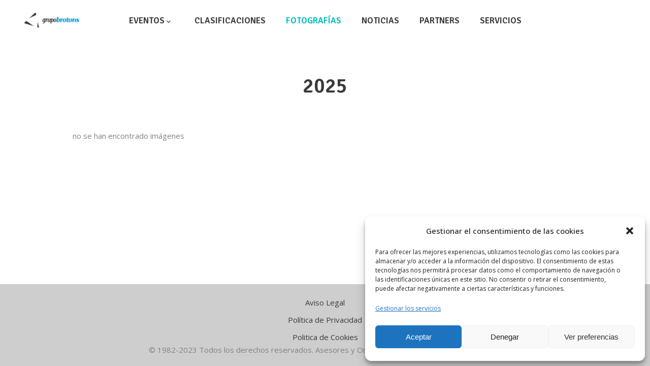

--- FILE ---
content_type: text/html; charset=UTF-8
request_url: https://grupobrotons.com/fotografias/nggallery/2023/iv-cross-solidario-campo-a-traves-doble-amor-benidorm-2023/page/19
body_size: 13841
content:
<!DOCTYPE html>
<html lang="es">
<head>
    
		<meta charset="UTF-8"/>
		<link rel="profile" href="http://gmpg.org/xfn/11"/>
		
				<meta name="viewport" content="width=device-width,initial-scale=1,user-scalable=no">
		<title>Fotografías &#8211; Grupo Brotons</title>
<script type="application/javascript">var eltdfAjaxUrl = "https://grupobrotons.com/wp-admin/admin-ajax.php"</script><meta name='robots' content='max-image-preview:large' />
<link rel='dns-prefetch' href='//fonts.googleapis.com' />
<link rel="alternate" type="application/rss+xml" title="Grupo Brotons &raquo; Feed" href="https://grupobrotons.com/feed/" />
<link rel="alternate" type="application/rss+xml" title="Grupo Brotons &raquo; Feed de los comentarios" href="https://grupobrotons.com/comments/feed/" />
<link rel="alternate" type="text/calendar" title="Grupo Brotons &raquo; iCal Feed" href="https://grupobrotons.com/events/?ical=1" />
<link rel="alternate" title="oEmbed (JSON)" type="application/json+oembed" href="https://grupobrotons.com/wp-json/oembed/1.0/embed?url=https%3A%2F%2Fgrupobrotons.com%2Ffotografias%2F" />
<link rel="alternate" title="oEmbed (XML)" type="text/xml+oembed" href="https://grupobrotons.com/wp-json/oembed/1.0/embed?url=https%3A%2F%2Fgrupobrotons.com%2Ffotografias%2F&#038;format=xml" />
<style id='wp-img-auto-sizes-contain-inline-css' type='text/css'>
img:is([sizes=auto i],[sizes^="auto," i]){contain-intrinsic-size:3000px 1500px}
/*# sourceURL=wp-img-auto-sizes-contain-inline-css */
</style>
<style id='wp-emoji-styles-inline-css' type='text/css'>

	img.wp-smiley, img.emoji {
		display: inline !important;
		border: none !important;
		box-shadow: none !important;
		height: 1em !important;
		width: 1em !important;
		margin: 0 0.07em !important;
		vertical-align: -0.1em !important;
		background: none !important;
		padding: 0 !important;
	}
/*# sourceURL=wp-emoji-styles-inline-css */
</style>
<link rel='stylesheet' id='wp-block-library-css' href='https://grupobrotons.com/wp-includes/css/dist/block-library/style.min.css?ver=6.9' type='text/css' media='all' />
<style id='global-styles-inline-css' type='text/css'>
:root{--wp--preset--aspect-ratio--square: 1;--wp--preset--aspect-ratio--4-3: 4/3;--wp--preset--aspect-ratio--3-4: 3/4;--wp--preset--aspect-ratio--3-2: 3/2;--wp--preset--aspect-ratio--2-3: 2/3;--wp--preset--aspect-ratio--16-9: 16/9;--wp--preset--aspect-ratio--9-16: 9/16;--wp--preset--color--black: #000000;--wp--preset--color--cyan-bluish-gray: #abb8c3;--wp--preset--color--white: #ffffff;--wp--preset--color--pale-pink: #f78da7;--wp--preset--color--vivid-red: #cf2e2e;--wp--preset--color--luminous-vivid-orange: #ff6900;--wp--preset--color--luminous-vivid-amber: #fcb900;--wp--preset--color--light-green-cyan: #7bdcb5;--wp--preset--color--vivid-green-cyan: #00d084;--wp--preset--color--pale-cyan-blue: #8ed1fc;--wp--preset--color--vivid-cyan-blue: #0693e3;--wp--preset--color--vivid-purple: #9b51e0;--wp--preset--gradient--vivid-cyan-blue-to-vivid-purple: linear-gradient(135deg,rgb(6,147,227) 0%,rgb(155,81,224) 100%);--wp--preset--gradient--light-green-cyan-to-vivid-green-cyan: linear-gradient(135deg,rgb(122,220,180) 0%,rgb(0,208,130) 100%);--wp--preset--gradient--luminous-vivid-amber-to-luminous-vivid-orange: linear-gradient(135deg,rgb(252,185,0) 0%,rgb(255,105,0) 100%);--wp--preset--gradient--luminous-vivid-orange-to-vivid-red: linear-gradient(135deg,rgb(255,105,0) 0%,rgb(207,46,46) 100%);--wp--preset--gradient--very-light-gray-to-cyan-bluish-gray: linear-gradient(135deg,rgb(238,238,238) 0%,rgb(169,184,195) 100%);--wp--preset--gradient--cool-to-warm-spectrum: linear-gradient(135deg,rgb(74,234,220) 0%,rgb(151,120,209) 20%,rgb(207,42,186) 40%,rgb(238,44,130) 60%,rgb(251,105,98) 80%,rgb(254,248,76) 100%);--wp--preset--gradient--blush-light-purple: linear-gradient(135deg,rgb(255,206,236) 0%,rgb(152,150,240) 100%);--wp--preset--gradient--blush-bordeaux: linear-gradient(135deg,rgb(254,205,165) 0%,rgb(254,45,45) 50%,rgb(107,0,62) 100%);--wp--preset--gradient--luminous-dusk: linear-gradient(135deg,rgb(255,203,112) 0%,rgb(199,81,192) 50%,rgb(65,88,208) 100%);--wp--preset--gradient--pale-ocean: linear-gradient(135deg,rgb(255,245,203) 0%,rgb(182,227,212) 50%,rgb(51,167,181) 100%);--wp--preset--gradient--electric-grass: linear-gradient(135deg,rgb(202,248,128) 0%,rgb(113,206,126) 100%);--wp--preset--gradient--midnight: linear-gradient(135deg,rgb(2,3,129) 0%,rgb(40,116,252) 100%);--wp--preset--font-size--small: 13px;--wp--preset--font-size--medium: 20px;--wp--preset--font-size--large: 36px;--wp--preset--font-size--x-large: 42px;--wp--preset--spacing--20: 0.44rem;--wp--preset--spacing--30: 0.67rem;--wp--preset--spacing--40: 1rem;--wp--preset--spacing--50: 1.5rem;--wp--preset--spacing--60: 2.25rem;--wp--preset--spacing--70: 3.38rem;--wp--preset--spacing--80: 5.06rem;--wp--preset--shadow--natural: 6px 6px 9px rgba(0, 0, 0, 0.2);--wp--preset--shadow--deep: 12px 12px 50px rgba(0, 0, 0, 0.4);--wp--preset--shadow--sharp: 6px 6px 0px rgba(0, 0, 0, 0.2);--wp--preset--shadow--outlined: 6px 6px 0px -3px rgb(255, 255, 255), 6px 6px rgb(0, 0, 0);--wp--preset--shadow--crisp: 6px 6px 0px rgb(0, 0, 0);}:where(.is-layout-flex){gap: 0.5em;}:where(.is-layout-grid){gap: 0.5em;}body .is-layout-flex{display: flex;}.is-layout-flex{flex-wrap: wrap;align-items: center;}.is-layout-flex > :is(*, div){margin: 0;}body .is-layout-grid{display: grid;}.is-layout-grid > :is(*, div){margin: 0;}:where(.wp-block-columns.is-layout-flex){gap: 2em;}:where(.wp-block-columns.is-layout-grid){gap: 2em;}:where(.wp-block-post-template.is-layout-flex){gap: 1.25em;}:where(.wp-block-post-template.is-layout-grid){gap: 1.25em;}.has-black-color{color: var(--wp--preset--color--black) !important;}.has-cyan-bluish-gray-color{color: var(--wp--preset--color--cyan-bluish-gray) !important;}.has-white-color{color: var(--wp--preset--color--white) !important;}.has-pale-pink-color{color: var(--wp--preset--color--pale-pink) !important;}.has-vivid-red-color{color: var(--wp--preset--color--vivid-red) !important;}.has-luminous-vivid-orange-color{color: var(--wp--preset--color--luminous-vivid-orange) !important;}.has-luminous-vivid-amber-color{color: var(--wp--preset--color--luminous-vivid-amber) !important;}.has-light-green-cyan-color{color: var(--wp--preset--color--light-green-cyan) !important;}.has-vivid-green-cyan-color{color: var(--wp--preset--color--vivid-green-cyan) !important;}.has-pale-cyan-blue-color{color: var(--wp--preset--color--pale-cyan-blue) !important;}.has-vivid-cyan-blue-color{color: var(--wp--preset--color--vivid-cyan-blue) !important;}.has-vivid-purple-color{color: var(--wp--preset--color--vivid-purple) !important;}.has-black-background-color{background-color: var(--wp--preset--color--black) !important;}.has-cyan-bluish-gray-background-color{background-color: var(--wp--preset--color--cyan-bluish-gray) !important;}.has-white-background-color{background-color: var(--wp--preset--color--white) !important;}.has-pale-pink-background-color{background-color: var(--wp--preset--color--pale-pink) !important;}.has-vivid-red-background-color{background-color: var(--wp--preset--color--vivid-red) !important;}.has-luminous-vivid-orange-background-color{background-color: var(--wp--preset--color--luminous-vivid-orange) !important;}.has-luminous-vivid-amber-background-color{background-color: var(--wp--preset--color--luminous-vivid-amber) !important;}.has-light-green-cyan-background-color{background-color: var(--wp--preset--color--light-green-cyan) !important;}.has-vivid-green-cyan-background-color{background-color: var(--wp--preset--color--vivid-green-cyan) !important;}.has-pale-cyan-blue-background-color{background-color: var(--wp--preset--color--pale-cyan-blue) !important;}.has-vivid-cyan-blue-background-color{background-color: var(--wp--preset--color--vivid-cyan-blue) !important;}.has-vivid-purple-background-color{background-color: var(--wp--preset--color--vivid-purple) !important;}.has-black-border-color{border-color: var(--wp--preset--color--black) !important;}.has-cyan-bluish-gray-border-color{border-color: var(--wp--preset--color--cyan-bluish-gray) !important;}.has-white-border-color{border-color: var(--wp--preset--color--white) !important;}.has-pale-pink-border-color{border-color: var(--wp--preset--color--pale-pink) !important;}.has-vivid-red-border-color{border-color: var(--wp--preset--color--vivid-red) !important;}.has-luminous-vivid-orange-border-color{border-color: var(--wp--preset--color--luminous-vivid-orange) !important;}.has-luminous-vivid-amber-border-color{border-color: var(--wp--preset--color--luminous-vivid-amber) !important;}.has-light-green-cyan-border-color{border-color: var(--wp--preset--color--light-green-cyan) !important;}.has-vivid-green-cyan-border-color{border-color: var(--wp--preset--color--vivid-green-cyan) !important;}.has-pale-cyan-blue-border-color{border-color: var(--wp--preset--color--pale-cyan-blue) !important;}.has-vivid-cyan-blue-border-color{border-color: var(--wp--preset--color--vivid-cyan-blue) !important;}.has-vivid-purple-border-color{border-color: var(--wp--preset--color--vivid-purple) !important;}.has-vivid-cyan-blue-to-vivid-purple-gradient-background{background: var(--wp--preset--gradient--vivid-cyan-blue-to-vivid-purple) !important;}.has-light-green-cyan-to-vivid-green-cyan-gradient-background{background: var(--wp--preset--gradient--light-green-cyan-to-vivid-green-cyan) !important;}.has-luminous-vivid-amber-to-luminous-vivid-orange-gradient-background{background: var(--wp--preset--gradient--luminous-vivid-amber-to-luminous-vivid-orange) !important;}.has-luminous-vivid-orange-to-vivid-red-gradient-background{background: var(--wp--preset--gradient--luminous-vivid-orange-to-vivid-red) !important;}.has-very-light-gray-to-cyan-bluish-gray-gradient-background{background: var(--wp--preset--gradient--very-light-gray-to-cyan-bluish-gray) !important;}.has-cool-to-warm-spectrum-gradient-background{background: var(--wp--preset--gradient--cool-to-warm-spectrum) !important;}.has-blush-light-purple-gradient-background{background: var(--wp--preset--gradient--blush-light-purple) !important;}.has-blush-bordeaux-gradient-background{background: var(--wp--preset--gradient--blush-bordeaux) !important;}.has-luminous-dusk-gradient-background{background: var(--wp--preset--gradient--luminous-dusk) !important;}.has-pale-ocean-gradient-background{background: var(--wp--preset--gradient--pale-ocean) !important;}.has-electric-grass-gradient-background{background: var(--wp--preset--gradient--electric-grass) !important;}.has-midnight-gradient-background{background: var(--wp--preset--gradient--midnight) !important;}.has-small-font-size{font-size: var(--wp--preset--font-size--small) !important;}.has-medium-font-size{font-size: var(--wp--preset--font-size--medium) !important;}.has-large-font-size{font-size: var(--wp--preset--font-size--large) !important;}.has-x-large-font-size{font-size: var(--wp--preset--font-size--x-large) !important;}
/*# sourceURL=global-styles-inline-css */
</style>

<style id='classic-theme-styles-inline-css' type='text/css'>
/*! This file is auto-generated */
.wp-block-button__link{color:#fff;background-color:#32373c;border-radius:9999px;box-shadow:none;text-decoration:none;padding:calc(.667em + 2px) calc(1.333em + 2px);font-size:1.125em}.wp-block-file__button{background:#32373c;color:#fff;text-decoration:none}
/*# sourceURL=/wp-includes/css/classic-themes.min.css */
</style>
<link rel='stylesheet' id='ngg_trigger_buttons-css' href='https://grupobrotons.com/wp-content/plugins/nextgen-gallery/static/GalleryDisplay/trigger_buttons.css?ver=4.0.3' type='text/css' media='all' />
<link rel='stylesheet' id='simplelightbox-0-css' href='https://grupobrotons.com/wp-content/plugins/nextgen-gallery/static/Lightbox/simplelightbox/simple-lightbox.css?ver=4.0.3' type='text/css' media='all' />
<link rel='stylesheet' id='fontawesome_v4_shim_style-css' href='https://grupobrotons.com/wp-content/plugins/nextgen-gallery/static/FontAwesome/css/v4-shims.min.css?ver=6.9' type='text/css' media='all' />
<link rel='stylesheet' id='fontawesome-css' href='https://grupobrotons.com/wp-content/plugins/nextgen-gallery/static/FontAwesome/css/all.min.css?ver=6.9' type='text/css' media='all' />
<link rel='stylesheet' id='nextgen_pagination_style-css' href='https://grupobrotons.com/wp-content/plugins/nextgen-gallery/static/GalleryDisplay/pagination_style.css?ver=4.0.3' type='text/css' media='all' />
<link rel='stylesheet' id='nextgen_basic_album_style-css' href='https://grupobrotons.com/wp-content/plugins/nextgen-gallery/static/Albums/nextgen_basic_album.css?ver=4.0.3' type='text/css' media='all' />
<link rel='stylesheet' id='cmplz-general-css' href='https://grupobrotons.com/wp-content/plugins/complianz-gdpr/assets/css/cookieblocker.min.css?ver=1765956769' type='text/css' media='all' />
<link rel='stylesheet' id='superfood-elated-default-style-css' href='https://grupobrotons.com/wp-content/themes/superfood/style.css?ver=6.9' type='text/css' media='all' />
<link rel='stylesheet' id='superfood-elated-modules-css' href='https://grupobrotons.com/wp-content/themes/superfood/assets/css/modules.min.css?ver=6.9' type='text/css' media='all' />
<link rel='stylesheet' id='eltdf-font_awesome-css' href='https://grupobrotons.com/wp-content/themes/superfood/assets/css/font-awesome/css/font-awesome.min.css?ver=6.9' type='text/css' media='all' />
<link rel='stylesheet' id='eltdf-font_elegant-css' href='https://grupobrotons.com/wp-content/themes/superfood/assets/css/elegant-icons/style.min.css?ver=6.9' type='text/css' media='all' />
<link rel='stylesheet' id='eltdf-ion_icons-css' href='https://grupobrotons.com/wp-content/themes/superfood/assets/css/ion-icons/css/ionicons.min.css?ver=6.9' type='text/css' media='all' />
<link rel='stylesheet' id='eltdf-linea_icons-css' href='https://grupobrotons.com/wp-content/themes/superfood/assets/css/linea-icons/style.css?ver=6.9' type='text/css' media='all' />
<link rel='stylesheet' id='mediaelement-css' href='https://grupobrotons.com/wp-includes/js/mediaelement/mediaelementplayer-legacy.min.css?ver=4.2.17' type='text/css' media='all' />
<link rel='stylesheet' id='wp-mediaelement-css' href='https://grupobrotons.com/wp-includes/js/mediaelement/wp-mediaelement.min.css?ver=6.9' type='text/css' media='all' />
<link rel='stylesheet' id='superfood-elated-style-dynamic-css' href='https://grupobrotons.com/wp-content/themes/superfood/assets/css/style_dynamic.css?ver=1768217092' type='text/css' media='all' />
<link rel='stylesheet' id='superfood-elated_modules-responsive-css' href='https://grupobrotons.com/wp-content/themes/superfood/assets/css/modules-responsive.min.css?ver=6.9' type='text/css' media='all' />
<link rel='stylesheet' id='superfood-elated-style-dynamic-responsive-css' href='https://grupobrotons.com/wp-content/themes/superfood/assets/css/style_dynamic_responsive.css?ver=1768217092' type='text/css' media='all' />
<link rel='stylesheet' id='js_composer_front-css' href='https://grupobrotons.com/wp-content/plugins/js_composer/assets/css/js_composer.min.css?ver=7.4' type='text/css' media='all' />
<link rel='stylesheet' id='superfood-elated-google-fonts-css' href='https://fonts.googleapis.com/css?family=Open+Sans%3A100%2C100italic%2C200%2C200italic%2C300%2C300italic%2C400%2C400italic%2C500%2C500italic%2C600%2C600italic%2C700%2C700italic%2C800%2C800italic%2C900%2C900italic%7CSignika%3A100%2C100italic%2C200%2C200italic%2C300%2C300italic%2C400%2C400italic%2C500%2C500italic%2C600%2C600italic%2C700%2C700italic%2C800%2C800italic%2C900%2C900italic&#038;subset=latin%2Clatin-ext&#038;ver=1.0.0' type='text/css' media='all' />
<link rel='stylesheet' id='select2-css' href='https://grupobrotons.com/wp-content/themes/superfood/framework/admin/assets/css/select2.min.css?ver=6.9' type='text/css' media='all' />
<link rel='stylesheet' id='superfood-core-dashboard-style-css' href='https://grupobrotons.com/wp-content/plugins/eltdf-core/core-dashboard/assets/css/core-dashboard.min.css?ver=6.9' type='text/css' media='all' />
<script type="text/javascript" src="https://grupobrotons.com/wp-includes/js/jquery/jquery.min.js?ver=3.7.1" id="jquery-core-js"></script>
<script type="text/javascript" src="https://grupobrotons.com/wp-includes/js/jquery/jquery-migrate.min.js?ver=3.4.1" id="jquery-migrate-js"></script>
<script type="text/javascript" id="photocrati_ajax-js-extra">
/* <![CDATA[ */
var photocrati_ajax = {"url":"https://grupobrotons.com/index.php?photocrati_ajax=1","rest_url":"https://grupobrotons.com/wp-json/","wp_home_url":"https://grupobrotons.com","wp_site_url":"https://grupobrotons.com","wp_root_url":"https://grupobrotons.com","wp_plugins_url":"https://grupobrotons.com/wp-content/plugins","wp_content_url":"https://grupobrotons.com/wp-content","wp_includes_url":"https://grupobrotons.com/wp-includes/","ngg_param_slug":"nggallery","rest_nonce":"7b50236373"};
//# sourceURL=photocrati_ajax-js-extra
/* ]]> */
</script>
<script type="text/javascript" src="https://grupobrotons.com/wp-content/plugins/nextgen-gallery/static/Legacy/ajax.min.js?ver=4.0.3" id="photocrati_ajax-js"></script>
<script type="text/javascript" src="https://grupobrotons.com/wp-content/plugins/nextgen-gallery/static/FontAwesome/js/v4-shims.min.js?ver=5.3.1" id="fontawesome_v4_shim-js"></script>
<script type="text/javascript" defer crossorigin="anonymous" data-auto-replace-svg="false" data-keep-original-source="false" data-search-pseudo-elements src="https://grupobrotons.com/wp-content/plugins/nextgen-gallery/static/FontAwesome/js/all.min.js?ver=5.3.1" id="fontawesome-js"></script>
<script type="text/javascript" src="https://grupobrotons.com/wp-content/plugins/nextgen-gallery/static/Albums/init.js?ver=4.0.3" id="nextgen_basic_album_script-js"></script>
<script type="text/javascript" src="https://grupobrotons.com/wp-content/plugins/nextgen-gallery/static/GalleryDisplay/shave.js?ver=4.0.3" id="shave.js-js"></script>
<script></script><link rel="https://api.w.org/" href="https://grupobrotons.com/wp-json/" /><link rel="alternate" title="JSON" type="application/json" href="https://grupobrotons.com/wp-json/wp/v2/pages/988066" /><link rel="EditURI" type="application/rsd+xml" title="RSD" href="https://grupobrotons.com/xmlrpc.php?rsd" />
<meta name="generator" content="WordPress 6.9" />
<link rel="canonical" href="https://grupobrotons.com/fotografias/" />
<link rel='shortlink' href='https://grupobrotons.com/?p=988066' />
<meta name="ti-site-data" content="eyJyIjoiMTowITc6MCEzMDowIiwibyI6Imh0dHBzOlwvXC9ncnVwb2Jyb3RvbnMuY29tXC93cC1hZG1pblwvYWRtaW4tYWpheC5waHA/[base64]" /><meta name="tec-api-version" content="v1"><meta name="tec-api-origin" content="https://grupobrotons.com"><link rel="alternate" href="https://grupobrotons.com/wp-json/tribe/events/v1/" />			<style>.cmplz-hidden {
					display: none !important;
				}</style><meta name="generator" content="Powered by WPBakery Page Builder - drag and drop page builder for WordPress."/>
<link rel="icon" href="https://grupobrotons.com/wp-content/uploads/2026/01/icono-Grupo-Brotons-150x150.png" sizes="32x32" />
<link rel="icon" href="https://grupobrotons.com/wp-content/uploads/2026/01/icono-Grupo-Brotons-300x300.png" sizes="192x192" />
<link rel="apple-touch-icon" href="https://grupobrotons.com/wp-content/uploads/2026/01/icono-Grupo-Brotons-300x300.png" />
<meta name="msapplication-TileImage" content="https://grupobrotons.com/wp-content/uploads/2026/01/icono-Grupo-Brotons-300x300.png" />
<style type="text/css" data-type="vc_shortcodes-custom-css">.vc_custom_1700651230433{margin-right: 10% !important;margin-left: 10% !important;}</style><noscript><style> .wpb_animate_when_almost_visible { opacity: 1; }</style></noscript><link rel='stylesheet' id='nextgen_basic_thumbnails_style-css' href='https://grupobrotons.com/wp-content/plugins/nextgen-gallery/static/Thumbnails/nextgen_basic_thumbnails.css?ver=4.0.3' type='text/css' media='all' />
</head>
<body data-cmplz=2 class="wp-singular page-template page-template-full-width page-template-full-width-php page page-id-988066 wp-theme-superfood eltd-core-1.4.1 tribe-no-js superfood-ver-2.0 eltdf-header-standard eltdf-fixed-on-scroll eltdf-default-mobile-header eltdf-sticky-up-mobile-header eltdf-dropdown-animate-height wpb-js-composer js-comp-ver-7.4 vc_responsive" itemscope itemtype="http://schema.org/WebPage">
    
    
    <div class="eltdf-wrapper">
        <div class="eltdf-wrapper-inner">
            
    <header class="eltdf-page-header" style="margin-bottom:80px;">
                <div class="eltdf-fixed-wrapper">
                                    <div class="eltdf-menu-area eltdf-menu-center" >
                                                <div class="eltdf-grid">
                                        <div class="eltdf-vertical-align-containers">
                        <div class="eltdf-position-left">
                            <div class="eltdf-position-left-inner">
                                

<div class="eltdf-logo-wrapper">
    <a itemprop="url" href="https://grupobrotons.com/" style="height: 31px;">
        <img itemprop="image" class="eltdf-normal-logo" src="https://grupobrotons.com/wp-content/uploads/2023/11/logo-web2.png" width="254" height="63"  alt="logo"/>
        <img itemprop="image" class="eltdf-dark-logo" src="https://grupobrotons.com/wp-content/uploads/2023/11/logo-web2.png" width="254" height="63"  alt="dark logo"/>        <img itemprop="image" class="eltdf-light-logo" src="https://grupobrotons.com/wp-content/uploads/2023/11/logo-web2.png" width="254" height="63"  alt="light logo"/>    </a>
</div>

                            </div>
                        </div>
                                                    <div class="eltdf-position-center">
                                <div class="eltdf-position-center-inner">
                                    
<nav class="eltdf-main-menu eltdf-drop-down eltdf-default-nav">
    <ul id="menu-principal" class="clearfix"><li id="nav-menu-item-987716" class="menu-item menu-item-type-custom menu-item-object-custom menu-item-has-children  has_sub narrow"><a href="https://grupobrotons.com/events/" class=""><span class="item_outer"><span class="item_text">EVENTOS</span><i class="eltdf-menu-arrow fa fa-angle-down"></i></span></a>
<div class="second"><div class="inner"><ul>
	<li id="nav-menu-item-992878" class="menu-item menu-item-type-custom menu-item-object-custom "><a href="https://grupobrotons.com/events/" class=""><span class="item_outer"><span class="item_text">PRÓXIMOS</span></span></a></li>
	<li id="nav-menu-item-992877" class="menu-item menu-item-type-custom menu-item-object-custom "><a href="https://grupobrotons.com/events/lista/?eventDisplay=past" class=""><span class="item_outer"><span class="item_text">ANTERIORES</span></span></a></li>
</ul></div></div>
</li>
<li id="nav-menu-item-992876" class="menu-item menu-item-type-post_type menu-item-object-page  narrow"><a href="https://grupobrotons.com/clasificaciones/" class=""><span class="item_outer"><span class="item_text">CLASIFICACIONES</span></span></a></li>
<li id="nav-menu-item-1026042" class="menu-item menu-item-type-post_type menu-item-object-page current-menu-item page_item page-item-988066 current_page_item eltdf-active-item narrow"><a href="https://grupobrotons.com/fotografias/" class=" current "><span class="item_outer"><span class="item_text">FOTOGRAFÍAS</span></span></a></li>
<li id="nav-menu-item-987723" class="menu-item menu-item-type-post_type menu-item-object-page  narrow"><a href="https://grupobrotons.com/noticias/" class=""><span class="item_outer"><span class="item_text">NOTICIAS</span></span></a></li>
<li id="nav-menu-item-1004711" class="menu-item menu-item-type-post_type menu-item-object-page  narrow"><a href="https://grupobrotons.com/partners-de-grupo-brotons/" class=""><span class="item_outer"><span class="item_text">PARTNERS</span></span></a></li>
<li id="nav-menu-item-988559" class="menu-item menu-item-type-post_type menu-item-object-page  narrow"><a href="https://grupobrotons.com/organizacion-de-eventos-deportivos-en-alicante/" class=""><span class="item_outer"><span class="item_text">SERVICIOS</span></span></a></li>
</ul></nav>

                                </div>
                            </div>
                                                <div class="eltdf-position-right">
                            <div class="eltdf-position-right-inner">
                                                                                            </div>
                        </div>
                    </div>
                                    </div>
                        </div>
                                </div>
                </header>


<header class="eltdf-mobile-header">
    <div class="eltdf-mobile-header-inner">
                <div class="eltdf-mobile-header-holder">
            <div class="eltdf-grid">
                <div class="eltdf-vertical-align-containers">
                                            <div class="eltdf-mobile-menu-opener">
                            <a href="javascript:void(0)">
                                <div class="eltdf-mo-icon-holder">
                                    <span class="eltdf-mo-lines">
                                        <span class="eltdf-mo-line eltdf-line-1"></span>
                                        <span class="eltdf-mo-line eltdf-line-2"></span>
                                        <span class="eltdf-mo-line eltdf-line-3"></span>
                                    </span>
                                                                            <h5 class="eltdf-mobile-menu-text">Menu</h5>
                                                                    </div>
                            </a>
                        </div>
                                                                <div class="eltdf-position-center">
                            <div class="eltdf-position-center-inner">
                                

<div class="eltdf-mobile-logo-wrapper">
    <a itemprop="url" href="https://grupobrotons.com/" style="height: 31px">
        <img itemprop="image" src="https://grupobrotons.com/wp-content/uploads/2023/11/logo-web2.png" width="254" height="63"  alt="mobile logo"/>
    </a>
</div>

                            </div>
                        </div>
                                        <div class="eltdf-position-right">
                        <div class="eltdf-position-right-inner">
                                                    </div>
                    </div>
                </div> <!-- close .eltdf-vertical-align-containers -->
            </div>
        </div>
        
	<nav class="eltdf-mobile-nav" role="navigation" aria-label="Mobile Menu">
		<div class="eltdf-grid">

			<ul id="menu-principal-1" class=""><li id="mobile-menu-item-987716" class="menu-item menu-item-type-custom menu-item-object-custom menu-item-has-children  has_sub"><a href="https://grupobrotons.com/events/" class=""><span>EVENTOS</span></a><span class="mobile_arrow"><i class="eltdf-sub-arrow arrow_carrot-right"></i><i class="fa fa-angle-down"></i></span>
<ul class="sub_menu">
	<li id="mobile-menu-item-992878" class="menu-item menu-item-type-custom menu-item-object-custom "><a href="https://grupobrotons.com/events/" class=""><span>PRÓXIMOS</span></a></li>
	<li id="mobile-menu-item-992877" class="menu-item menu-item-type-custom menu-item-object-custom "><a href="https://grupobrotons.com/events/lista/?eventDisplay=past" class=""><span>ANTERIORES</span></a></li>
</ul>
</li>
<li id="mobile-menu-item-992876" class="menu-item menu-item-type-post_type menu-item-object-page "><a href="https://grupobrotons.com/clasificaciones/" class=""><span>CLASIFICACIONES</span></a></li>
<li id="mobile-menu-item-1026042" class="menu-item menu-item-type-post_type menu-item-object-page current-menu-item page_item page-item-988066 current_page_item eltdf-active-item"><a href="https://grupobrotons.com/fotografias/" class=" current "><span>FOTOGRAFÍAS</span></a></li>
<li id="mobile-menu-item-987723" class="menu-item menu-item-type-post_type menu-item-object-page "><a href="https://grupobrotons.com/noticias/" class=""><span>NOTICIAS</span></a></li>
<li id="mobile-menu-item-1004711" class="menu-item menu-item-type-post_type menu-item-object-page "><a href="https://grupobrotons.com/partners-de-grupo-brotons/" class=""><span>PARTNERS</span></a></li>
<li id="mobile-menu-item-988559" class="menu-item menu-item-type-post_type menu-item-object-page "><a href="https://grupobrotons.com/organizacion-de-eventos-deportivos-en-alicante/" class=""><span>SERVICIOS</span></a></li>
</ul>		</div>
	</nav>

            </div>
</header> <!-- close .eltdf-mobile-header -->


                            <a id='eltdf-back-to-top' href='#'>
                    <span class="eltdf-icon-stack">
                         <i class="eltdf-icon-font-awesome fa fa-angle-up " ></i>                    </span>
                </a>
                                    <div class="eltdf-content" >
                <div class="eltdf-content-inner">	<div class="eltdf-full-width">
		<div class="eltdf-full-width-inner">
												<div class="wpb-content-wrapper"><div class="vc_row wpb_row vc_row-fluid vc_custom_1700651230433 eltdf-row-type-row" style=""><div class="wpb_column vc_column_container vc_col-sm-12"><div class="vc_column-inner"><div class="wpb_wrapper">
	<div class="wpb_text_column wpb_content_element " >
		<div class="wpb_wrapper">
			<h2 style="text-align: center;">2025</h2>
<p style="text-align: center;">&nbsp;</p>

		</div>
	</div>

	<div class="wpb_text_column wpb_content_element " >
		<div class="wpb_wrapper">
			<p>no se han encontrado imágenes</p>

		</div>
	</div>
</div></div></div></div>
</div>																	</div>
	</div>
</div> <!-- close div.content_inner -->
	</div> <!-- close div.content -->
		<footer class="eltdf-footer-uncover">
			<div class="eltdf-footer-inner clearfix">
				<div class="eltdf-footer-bottom-holder">
	<div class="eltdf-footer-bottom eltdf-footer-bottom-alignment-center">
		
		<div class="eltdf-container">
			<div class="eltdf-container-inner">
		<div class="clearfix">
	<div class="eltd_column eltdf-column1">
		<div class="eltdf-column-inner">
			<div id="nav_menu-3" class="widget eltdf-footer-bottom-column-2 widget_nav_menu"><div class="menu-pie-container"><ul id="menu-pie" class="menu"><li id="menu-item-987967" class="menu-item menu-item-type-post_type menu-item-object-page menu-item-987967"><a href="https://grupobrotons.com/aviso-legal/">Aviso Legal</a></li>
<li id="menu-item-987970" class="menu-item menu-item-type-post_type menu-item-object-page menu-item-privacy-policy menu-item-987970"><a rel="privacy-policy" href="https://grupobrotons.com/politica-de-privacidad/">Política de Privacidad</a></li>
<li id="menu-item-987984" class="menu-item menu-item-type-post_type menu-item-object-page menu-item-987984"><a href="https://grupobrotons.com/politica-de-cookies/">Politica de Cookies</a></li>
</ul></div></div><div id="text-3" class="widget eltdf-footer-bottom-column-2 widget_text">			<div class="textwidget"><div style="margin-top: -5px;">© 1982-2023 Todos los derechos reservados. Asesores y Organizadores Deportivos de Alicante s.l.</div>
</div>
		</div>		</div>
	</div>
</div>			</div>
		</div>
		</div>
</div>			</div>
		</footer>
	</div> <!-- close div.eltdf-wrapper-inner  -->
</div> <!-- close div.eltdf-wrapper -->
<script type="speculationrules">
{"prefetch":[{"source":"document","where":{"and":[{"href_matches":"/*"},{"not":{"href_matches":["/wp-*.php","/wp-admin/*","/wp-content/uploads/*","/wp-content/*","/wp-content/plugins/*","/wp-content/themes/superfood/*","/*\\?(.+)"]}},{"not":{"selector_matches":"a[rel~=\"nofollow\"]"}},{"not":{"selector_matches":".no-prefetch, .no-prefetch a"}}]},"eagerness":"conservative"}]}
</script>
		<script>
		( function ( body ) {
			'use strict';
			body.className = body.className.replace( /\btribe-no-js\b/, 'tribe-js' );
		} )( document.body );
		</script>
		
<!-- Consent Management powered by Complianz | GDPR/CCPA Cookie Consent https://wordpress.org/plugins/complianz-gdpr -->
<div id="cmplz-cookiebanner-container"><div class="cmplz-cookiebanner cmplz-hidden banner-1 bottom-right-view-preferences optin cmplz-bottom-right cmplz-categories-type-view-preferences" aria-modal="true" data-nosnippet="true" role="dialog" aria-live="polite" aria-labelledby="cmplz-header-1-optin" aria-describedby="cmplz-message-1-optin">
	<div class="cmplz-header">
		<div class="cmplz-logo"></div>
		<div class="cmplz-title" id="cmplz-header-1-optin">Gestionar el consentimiento de las cookies</div>
		<div class="cmplz-close" tabindex="0" role="button" aria-label="Cerrar ventana">
			<svg aria-hidden="true" focusable="false" data-prefix="fas" data-icon="times" class="svg-inline--fa fa-times fa-w-11" role="img" xmlns="http://www.w3.org/2000/svg" viewBox="0 0 352 512"><path fill="currentColor" d="M242.72 256l100.07-100.07c12.28-12.28 12.28-32.19 0-44.48l-22.24-22.24c-12.28-12.28-32.19-12.28-44.48 0L176 189.28 75.93 89.21c-12.28-12.28-32.19-12.28-44.48 0L9.21 111.45c-12.28 12.28-12.28 32.19 0 44.48L109.28 256 9.21 356.07c-12.28 12.28-12.28 32.19 0 44.48l22.24 22.24c12.28 12.28 32.2 12.28 44.48 0L176 322.72l100.07 100.07c12.28 12.28 32.2 12.28 44.48 0l22.24-22.24c12.28-12.28 12.28-32.19 0-44.48L242.72 256z"></path></svg>
		</div>
	</div>

	<div class="cmplz-divider cmplz-divider-header"></div>
	<div class="cmplz-body">
		<div class="cmplz-message" id="cmplz-message-1-optin">Para ofrecer las mejores experiencias, utilizamos tecnologías como las cookies para almacenar y/o acceder a la información del dispositivo. El consentimiento de estas tecnologías nos permitirá procesar datos como el comportamiento de navegación o las identificaciones únicas en este sitio. No consentir o retirar el consentimiento, puede afectar negativamente a ciertas características y funciones.</div>
		<!-- categories start -->
		<div class="cmplz-categories">
			<details class="cmplz-category cmplz-functional" >
				<summary>
						<span class="cmplz-category-header">
							<span class="cmplz-category-title">Funcional</span>
							<span class='cmplz-always-active'>
								<span class="cmplz-banner-checkbox">
									<input type="checkbox"
										   id="cmplz-functional-optin"
										   data-category="cmplz_functional"
										   class="cmplz-consent-checkbox cmplz-functional"
										   size="40"
										   value="1"/>
									<label class="cmplz-label" for="cmplz-functional-optin"><span class="screen-reader-text">Funcional</span></label>
								</span>
								Siempre activo							</span>
							<span class="cmplz-icon cmplz-open">
								<svg xmlns="http://www.w3.org/2000/svg" viewBox="0 0 448 512"  height="18" ><path d="M224 416c-8.188 0-16.38-3.125-22.62-9.375l-192-192c-12.5-12.5-12.5-32.75 0-45.25s32.75-12.5 45.25 0L224 338.8l169.4-169.4c12.5-12.5 32.75-12.5 45.25 0s12.5 32.75 0 45.25l-192 192C240.4 412.9 232.2 416 224 416z"/></svg>
							</span>
						</span>
				</summary>
				<div class="cmplz-description">
					<span class="cmplz-description-functional">El almacenamiento o acceso técnico es estrictamente necesario para el propósito legítimo de permitir el uso de un servicio específico explícitamente solicitado por el abonado o usuario, o con el único propósito de llevar a cabo la transmisión de una comunicación a través de una red de comunicaciones electrónicas.</span>
				</div>
			</details>

			<details class="cmplz-category cmplz-preferences" >
				<summary>
						<span class="cmplz-category-header">
							<span class="cmplz-category-title">Preferencias</span>
							<span class="cmplz-banner-checkbox">
								<input type="checkbox"
									   id="cmplz-preferences-optin"
									   data-category="cmplz_preferences"
									   class="cmplz-consent-checkbox cmplz-preferences"
									   size="40"
									   value="1"/>
								<label class="cmplz-label" for="cmplz-preferences-optin"><span class="screen-reader-text">Preferencias</span></label>
							</span>
							<span class="cmplz-icon cmplz-open">
								<svg xmlns="http://www.w3.org/2000/svg" viewBox="0 0 448 512"  height="18" ><path d="M224 416c-8.188 0-16.38-3.125-22.62-9.375l-192-192c-12.5-12.5-12.5-32.75 0-45.25s32.75-12.5 45.25 0L224 338.8l169.4-169.4c12.5-12.5 32.75-12.5 45.25 0s12.5 32.75 0 45.25l-192 192C240.4 412.9 232.2 416 224 416z"/></svg>
							</span>
						</span>
				</summary>
				<div class="cmplz-description">
					<span class="cmplz-description-preferences">El almacenamiento o acceso técnico es necesario para la finalidad legítima de almacenar preferencias no solicitadas por el abonado o usuario.</span>
				</div>
			</details>

			<details class="cmplz-category cmplz-statistics" >
				<summary>
						<span class="cmplz-category-header">
							<span class="cmplz-category-title">Estadísticas</span>
							<span class="cmplz-banner-checkbox">
								<input type="checkbox"
									   id="cmplz-statistics-optin"
									   data-category="cmplz_statistics"
									   class="cmplz-consent-checkbox cmplz-statistics"
									   size="40"
									   value="1"/>
								<label class="cmplz-label" for="cmplz-statistics-optin"><span class="screen-reader-text">Estadísticas</span></label>
							</span>
							<span class="cmplz-icon cmplz-open">
								<svg xmlns="http://www.w3.org/2000/svg" viewBox="0 0 448 512"  height="18" ><path d="M224 416c-8.188 0-16.38-3.125-22.62-9.375l-192-192c-12.5-12.5-12.5-32.75 0-45.25s32.75-12.5 45.25 0L224 338.8l169.4-169.4c12.5-12.5 32.75-12.5 45.25 0s12.5 32.75 0 45.25l-192 192C240.4 412.9 232.2 416 224 416z"/></svg>
							</span>
						</span>
				</summary>
				<div class="cmplz-description">
					<span class="cmplz-description-statistics">El almacenamiento o acceso técnico que es utilizado exclusivamente con fines estadísticos.</span>
					<span class="cmplz-description-statistics-anonymous">El almacenamiento o acceso técnico que se utiliza exclusivamente con fines estadísticos anónimos. Sin un requerimiento, el cumplimiento voluntario por parte de tu Proveedor de servicios de Internet, o los registros adicionales de un tercero, la información almacenada o recuperada sólo para este propósito no se puede utilizar para identificarte.</span>
				</div>
			</details>
			<details class="cmplz-category cmplz-marketing" >
				<summary>
						<span class="cmplz-category-header">
							<span class="cmplz-category-title">Marketing</span>
							<span class="cmplz-banner-checkbox">
								<input type="checkbox"
									   id="cmplz-marketing-optin"
									   data-category="cmplz_marketing"
									   class="cmplz-consent-checkbox cmplz-marketing"
									   size="40"
									   value="1"/>
								<label class="cmplz-label" for="cmplz-marketing-optin"><span class="screen-reader-text">Marketing</span></label>
							</span>
							<span class="cmplz-icon cmplz-open">
								<svg xmlns="http://www.w3.org/2000/svg" viewBox="0 0 448 512"  height="18" ><path d="M224 416c-8.188 0-16.38-3.125-22.62-9.375l-192-192c-12.5-12.5-12.5-32.75 0-45.25s32.75-12.5 45.25 0L224 338.8l169.4-169.4c12.5-12.5 32.75-12.5 45.25 0s12.5 32.75 0 45.25l-192 192C240.4 412.9 232.2 416 224 416z"/></svg>
							</span>
						</span>
				</summary>
				<div class="cmplz-description">
					<span class="cmplz-description-marketing">El almacenamiento o acceso técnico es necesario para crear perfiles de usuario para enviar publicidad, o para rastrear al usuario en una web o en varias web con fines de marketing similares.</span>
				</div>
			</details>
		</div><!-- categories end -->
			</div>

	<div class="cmplz-links cmplz-information">
		<ul>
			<li><a class="cmplz-link cmplz-manage-options cookie-statement" href="#" data-relative_url="#cmplz-manage-consent-container">Administrar opciones</a></li>
			<li><a class="cmplz-link cmplz-manage-third-parties cookie-statement" href="#" data-relative_url="#cmplz-cookies-overview">Gestionar los servicios</a></li>
			<li><a class="cmplz-link cmplz-manage-vendors tcf cookie-statement" href="#" data-relative_url="#cmplz-tcf-wrapper">Gestionar {vendor_count} proveedores</a></li>
			<li><a class="cmplz-link cmplz-external cmplz-read-more-purposes tcf" target="_blank" rel="noopener noreferrer nofollow" href="https://cookiedatabase.org/tcf/purposes/" aria-label="Lee más acerca de los fines de TCF en la base de datos de cookies">Leer más sobre estos propósitos</a></li>
		</ul>
			</div>

	<div class="cmplz-divider cmplz-footer"></div>

	<div class="cmplz-buttons">
		<button class="cmplz-btn cmplz-accept">Aceptar</button>
		<button class="cmplz-btn cmplz-deny">Denegar</button>
		<button class="cmplz-btn cmplz-view-preferences">Ver preferencias</button>
		<button class="cmplz-btn cmplz-save-preferences">Guardar preferencias</button>
		<a class="cmplz-btn cmplz-manage-options tcf cookie-statement" href="#" data-relative_url="#cmplz-manage-consent-container">Ver preferencias</a>
			</div>

	
	<div class="cmplz-documents cmplz-links">
		<ul>
			<li><a class="cmplz-link cookie-statement" href="#" data-relative_url="">{title}</a></li>
			<li><a class="cmplz-link privacy-statement" href="#" data-relative_url="">{title}</a></li>
			<li><a class="cmplz-link impressum" href="#" data-relative_url="">{title}</a></li>
		</ul>
			</div>
</div>
</div>
					<div id="cmplz-manage-consent" data-nosnippet="true"><button class="cmplz-btn cmplz-hidden cmplz-manage-consent manage-consent-1">Gestionar consentimiento</button>

</div><script> /* <![CDATA[ */var tribe_l10n_datatables = {"aria":{"sort_ascending":": activate to sort column ascending","sort_descending":": activate to sort column descending"},"length_menu":"Show _MENU_ entries","empty_table":"No data available in table","info":"Showing _START_ to _END_ of _TOTAL_ entries","info_empty":"Showing 0 to 0 of 0 entries","info_filtered":"(filtered from _MAX_ total entries)","zero_records":"No matching records found","search":"Search:","all_selected_text":"All items on this page were selected. ","select_all_link":"Select all pages","clear_selection":"Clear Selection.","pagination":{"all":"All","next":"Next","previous":"Previous"},"select":{"rows":{"0":"","_":": Selected %d rows","1":": Selected 1 row"}},"datepicker":{"dayNames":["domingo","lunes","martes","mi\u00e9rcoles","jueves","viernes","s\u00e1bado"],"dayNamesShort":["Dom","Lun","Mar","Mi\u00e9","Jue","Vie","S\u00e1b"],"dayNamesMin":["D","L","M","X","J","V","S"],"monthNames":["enero","febrero","marzo","abril","mayo","junio","julio","agosto","septiembre","octubre","noviembre","diciembre"],"monthNamesShort":["enero","febrero","marzo","abril","mayo","junio","julio","agosto","septiembre","octubre","noviembre","diciembre"],"monthNamesMin":["Ene","Feb","Mar","Abr","May","Jun","Jul","Ago","Sep","Oct","Nov","Dic"],"nextText":"Next","prevText":"Prev","currentText":"Today","closeText":"Done","today":"Today","clear":"Clear"}};/* ]]> */ </script><script type="text/html" id="wpb-modifications"> window.wpbCustomElement = 1; </script><script type="text/javascript" src="https://grupobrotons.com/wp-content/plugins/the-events-calendar/common/build/js/user-agent.js?ver=da75d0bdea6dde3898df" id="tec-user-agent-js"></script>
<script type="text/javascript" id="ngg_common-js-extra">
/* <![CDATA[ */

var galleries = {};
galleries.gallery_172ffcac7f568db932730c8fc32ad019 = {"__defaults_set":null,"ID":"172ffcac7f568db932730c8fc32ad019","album_ids":[],"container_ids":["3"],"display":null,"display_settings":{"disable_pagination":0,"display_view":"default-view.php","enable_breadcrumbs":"0","enable_descriptions":"0","galleries_per_page":"0","gallery_display_template":"","gallery_display_type":"photocrati-nextgen_basic_thumbnails","ngg_triggers_display":"never","open_gallery_in_lightbox":0,"override_thumbnail_settings":"1","template":"","thumbnail_crop":"1","thumbnail_height":"160","thumbnail_quality":100,"thumbnail_watermark":0,"thumbnail_width":"240","use_lightbox_effect":true},"display_type":"photocrati-nextgen_basic_compact_album","effect_code":null,"entity_ids":[],"excluded_container_ids":[],"exclusions":[],"gallery_ids":[],"id":"172ffcac7f568db932730c8fc32ad019","ids":null,"image_ids":[],"images_list_count":null,"inner_content":null,"is_album_gallery":null,"maximum_entity_count":10000,"order_by":"filename","order_direction":"ASC","returns":"included","skip_excluding_globally_excluded_images":null,"slug":null,"sortorder":[],"source":"albums","src":"albums","tag_ids":[],"tagcloud":false,"transient_id":null};
galleries.gallery_172ffcac7f568db932730c8fc32ad019.wordpress_page_root = "https:\/\/grupobrotons.com\/fotografias\/";
var nextgen_lightbox_settings = {"static_path":"https:\/\/grupobrotons.com\/wp-content\/plugins\/nextgen-gallery\/static\/Lightbox\/{placeholder}","context":"nextgen_images"};
galleries.gallery_adfc6d34e3ca7b45a8131da77b03a28f = {"__defaults_set":null,"ID":"adfc6d34e3ca7b45a8131da77b03a28f","album_ids":[],"container_ids":["iv-cross-solidario-campo-a-traves-doble-amor-benidorm-2023"],"display":"","display_settings":{"display_view":"default-view.php","images_per_page":100,"number_of_columns":6,"thumbnail_width":240,"thumbnail_height":160,"show_all_in_lightbox":0,"ajax_pagination":1,"use_imagebrowser_effect":0,"template":"","display_no_images_error":1,"disable_pagination":0,"show_slideshow_link":0,"slideshow_link_text":"View Slideshow","override_thumbnail_settings":0,"thumbnail_quality":100,"thumbnail_crop":0,"thumbnail_watermark":0,"ngg_triggers_display":"always","use_lightbox_effect":1,"original_display_type":"photocrati-nextgen_basic_compact_album","original_settings":{"disable_pagination":0,"display_view":"default-view.php","enable_breadcrumbs":"0","enable_descriptions":"0","galleries_per_page":"0","gallery_display_template":"","gallery_display_type":"photocrati-nextgen_basic_thumbnails","ngg_triggers_display":"never","open_gallery_in_lightbox":0,"override_thumbnail_settings":"1","template":"","thumbnail_crop":"1","thumbnail_height":"160","thumbnail_quality":100,"thumbnail_watermark":0,"thumbnail_width":"240","use_lightbox_effect":true},"original_album_entities":[{"id":3,"name":"2025","slug":"2025","previewpic":30734,"albumdesc":"","sortorder":[90,89,88,83,82,81,79,78,77,75,74,73,72,71,70,69,68,67,66,65,64,63,62,61,60],"pageid":0,"extras_post_id":1018327,"date_created":"2025-11-24 09:32:20","date_modified":"2025-12-28 14:41:14","display_type":"photocrati-nextgen_basic_compact_album","display_type_settings":{"photocrati-nextgen_basic_thumbnails":[],"photocrati-nextgen_basic_compact_album":{"open_gallery_in_lightbox":0,"gallery_display_type":"photocrati-nextgen_basic_slideshow","galleries_per_page":"0","enable_breadcrumbs":"0","enable_descriptions":"0","display_view":"default-view.php","override_thumbnail_settings":true,"thumbnail_width":"240","thumbnail_height":"160","thumbnail_crop":"1","animate_images_enable":false,"animate_images_style":"wobble","animate_images_duration":1500,"animate_images_delay":250,"animate_pagination_enable":false,"animate_pagination_style":"flipInX","animate_pagination_duration":1500,"animate_pagination_delay":250,"is_ecommerce_enabled":0,"disable_pagination":0,"gallery_display_template":"","ngg_triggers_display":"never","template":"","thumbnail_quality":100,"thumbnail_watermark":0,"use_lightbox_effect":1},"photocrati-nextgen_basic_extended_album":{"open_gallery_in_lightbox":0,"gallery_display_type":"photocrati-nextgen_basic_thumbnails","galleries_per_page":"0","enable_breadcrumbs":"0","enable_descriptions":"0","display_view":"default-view.php","override_thumbnail_settings":"1","thumbnail_width":"300","thumbnail_height":"200","thumbnail_crop":"1","animate_images_enable":false,"animate_images_style":"wobble","animate_images_duration":1500,"animate_images_delay":250,"animate_pagination_enable":false,"animate_pagination_style":"flipInX","animate_pagination_duration":1500,"animate_pagination_delay":250,"is_ecommerce_enabled":0,"disable_pagination":0,"gallery_display_template":"","ngg_triggers_display":"never","template":"","thumbnail_quality":100,"thumbnail_watermark":0,"use_lightbox_effect":1}},"id_field":"id"}]},"display_type":"photocrati-nextgen_basic_thumbnails","effect_code":null,"entity_ids":[],"excluded_container_ids":[],"exclusions":[],"gallery_ids":[],"id":"adfc6d34e3ca7b45a8131da77b03a28f","ids":null,"image_ids":[],"images_list_count":null,"inner_content":null,"is_album_gallery":null,"maximum_entity_count":10000,"order_by":"filename","order_direction":"ASC","returns":"included","skip_excluding_globally_excluded_images":null,"slug":null,"sortorder":[],"source":"galleries","src":"","tag_ids":[],"tagcloud":false,"transient_id":null};
galleries.gallery_adfc6d34e3ca7b45a8131da77b03a28f.wordpress_page_root = "https:\/\/grupobrotons.com\/fotografias\/";
var nextgen_lightbox_settings = {"static_path":"https:\/\/grupobrotons.com\/wp-content\/plugins\/nextgen-gallery\/static\/Lightbox\/{placeholder}","context":"nextgen_images"};
//# sourceURL=ngg_common-js-extra
/* ]]> */
</script>
<script type="text/javascript" src="https://grupobrotons.com/wp-content/plugins/nextgen-gallery/static/GalleryDisplay/common.js?ver=4.0.3" id="ngg_common-js"></script>
<script type="text/javascript" id="ngg_common-js-after">
/* <![CDATA[ */
            var nggLastTimeoutVal = 1000;

            var nggRetryFailedImage = function(img) {
                setTimeout(function(){
                    img.src = img.src;
                }, nggLastTimeoutVal);

                nggLastTimeoutVal += 500;
            }

            var nggLastTimeoutVal = 1000;

            var nggRetryFailedImage = function(img) {
                setTimeout(function(){
                    img.src = img.src;
                }, nggLastTimeoutVal);

                nggLastTimeoutVal += 500;
            }
//# sourceURL=ngg_common-js-after
/* ]]> */
</script>
<script type="text/javascript" src="https://grupobrotons.com/wp-content/plugins/nextgen-gallery/static/Lightbox/lightbox_context.js?ver=4.0.3" id="ngg_lightbox_context-js"></script>
<script type="text/javascript" src="https://grupobrotons.com/wp-content/plugins/nextgen-gallery/static/Lightbox/simplelightbox/simple-lightbox.js?ver=4.0.3" id="simplelightbox-0-js"></script>
<script type="text/javascript" src="https://grupobrotons.com/wp-content/plugins/nextgen-gallery/static/Lightbox/simplelightbox/nextgen_simple_lightbox_init.js?ver=4.0.3" id="simplelightbox-1-js"></script>
<script type="text/javascript" src="https://grupobrotons.com/wp-includes/js/jquery/ui/core.min.js?ver=1.13.3" id="jquery-ui-core-js"></script>
<script type="text/javascript" src="https://grupobrotons.com/wp-includes/js/jquery/ui/tabs.min.js?ver=1.13.3" id="jquery-ui-tabs-js"></script>
<script type="text/javascript" src="https://grupobrotons.com/wp-includes/js/jquery/ui/accordion.min.js?ver=1.13.3" id="jquery-ui-accordion-js"></script>
<script type="text/javascript" id="mediaelement-core-js-before">
/* <![CDATA[ */
var mejsL10n = {"language":"es","strings":{"mejs.download-file":"Descargar archivo","mejs.install-flash":"Est\u00e1s usando un navegador que no tiene Flash activo o instalado. Por favor, activa el componente del reproductor Flash o descarga la \u00faltima versi\u00f3n desde https://get.adobe.com/flashplayer/","mejs.fullscreen":"Pantalla completa","mejs.play":"Reproducir","mejs.pause":"Pausa","mejs.time-slider":"Control de tiempo","mejs.time-help-text":"Usa las teclas de direcci\u00f3n izquierda/derecha para avanzar un segundo y las flechas arriba/abajo para avanzar diez segundos.","mejs.live-broadcast":"Transmisi\u00f3n en vivo","mejs.volume-help-text":"Utiliza las teclas de flecha arriba/abajo para aumentar o disminuir el volumen.","mejs.unmute":"Activar el sonido","mejs.mute":"Silenciar","mejs.volume-slider":"Control de volumen","mejs.video-player":"Reproductor de v\u00eddeo","mejs.audio-player":"Reproductor de audio","mejs.captions-subtitles":"Pies de foto / Subt\u00edtulos","mejs.captions-chapters":"Cap\u00edtulos","mejs.none":"Ninguna","mejs.afrikaans":"Afrik\u00e1ans","mejs.albanian":"Albano","mejs.arabic":"\u00c1rabe","mejs.belarusian":"Bielorruso","mejs.bulgarian":"B\u00falgaro","mejs.catalan":"Catal\u00e1n","mejs.chinese":"Chino","mejs.chinese-simplified":"Chino (Simplificado)","mejs.chinese-traditional":"Chino (Tradicional)","mejs.croatian":"Croata","mejs.czech":"Checo","mejs.danish":"Dan\u00e9s","mejs.dutch":"Neerland\u00e9s","mejs.english":"Ingl\u00e9s","mejs.estonian":"Estonio","mejs.filipino":"Filipino","mejs.finnish":"Fin\u00e9s","mejs.french":"Franc\u00e9s","mejs.galician":"Gallego","mejs.german":"Alem\u00e1n","mejs.greek":"Griego","mejs.haitian-creole":"Creole haitiano","mejs.hebrew":"Hebreo","mejs.hindi":"Indio","mejs.hungarian":"H\u00fangaro","mejs.icelandic":"Island\u00e9s","mejs.indonesian":"Indonesio","mejs.irish":"Irland\u00e9s","mejs.italian":"Italiano","mejs.japanese":"Japon\u00e9s","mejs.korean":"Coreano","mejs.latvian":"Let\u00f3n","mejs.lithuanian":"Lituano","mejs.macedonian":"Macedonio","mejs.malay":"Malayo","mejs.maltese":"Malt\u00e9s","mejs.norwegian":"Noruego","mejs.persian":"Persa","mejs.polish":"Polaco","mejs.portuguese":"Portugu\u00e9s","mejs.romanian":"Rumano","mejs.russian":"Ruso","mejs.serbian":"Serbio","mejs.slovak":"Eslovaco","mejs.slovenian":"Esloveno","mejs.spanish":"Espa\u00f1ol","mejs.swahili":"Swahili","mejs.swedish":"Sueco","mejs.tagalog":"Tagalo","mejs.thai":"Tailand\u00e9s","mejs.turkish":"Turco","mejs.ukrainian":"Ukraniano","mejs.vietnamese":"Vietnamita","mejs.welsh":"Gal\u00e9s","mejs.yiddish":"Yiddish"}};
//# sourceURL=mediaelement-core-js-before
/* ]]> */
</script>
<script type="text/javascript" src="https://grupobrotons.com/wp-includes/js/mediaelement/mediaelement-and-player.min.js?ver=4.2.17" id="mediaelement-core-js"></script>
<script type="text/javascript" src="https://grupobrotons.com/wp-includes/js/mediaelement/mediaelement-migrate.min.js?ver=6.9" id="mediaelement-migrate-js"></script>
<script type="text/javascript" id="mediaelement-js-extra">
/* <![CDATA[ */
var _wpmejsSettings = {"pluginPath":"/wp-includes/js/mediaelement/","classPrefix":"mejs-","stretching":"responsive","audioShortcodeLibrary":"mediaelement","videoShortcodeLibrary":"mediaelement"};
//# sourceURL=mediaelement-js-extra
/* ]]> */
</script>
<script type="text/javascript" src="https://grupobrotons.com/wp-includes/js/mediaelement/wp-mediaelement.min.js?ver=6.9" id="wp-mediaelement-js"></script>
<script type="text/javascript" src="https://grupobrotons.com/wp-content/themes/superfood/assets/js/modules/plugins/jquery.appear.js?ver=6.9" id="appear-js"></script>
<script type="text/javascript" src="https://grupobrotons.com/wp-content/themes/superfood/assets/js/modules/plugins/modernizr.min.js?ver=6.9" id="modernizr-js"></script>
<script type="text/javascript" src="https://grupobrotons.com/wp-includes/js/hoverIntent.min.js?ver=1.10.2" id="hoverIntent-js"></script>
<script type="text/javascript" src="https://grupobrotons.com/wp-content/themes/superfood/assets/js/modules/plugins/jquery.hoverDir.min.js?ver=6.9" id="hoverDir-js"></script>
<script type="text/javascript" src="https://grupobrotons.com/wp-content/themes/superfood/assets/js/modules/plugins/jquery.plugin.js?ver=6.9" id="jquery-plugin-js"></script>
<script type="text/javascript" src="https://grupobrotons.com/wp-content/themes/superfood/assets/js/modules/plugins/jquery.countdown.min.js?ver=6.9" id="countdown-js"></script>
<script type="text/javascript" src="https://grupobrotons.com/wp-content/themes/superfood/assets/js/modules/plugins/owl.carousel.min.js?ver=6.9" id="owl-carousel-js"></script>
<script type="text/javascript" src="https://grupobrotons.com/wp-content/themes/superfood/assets/js/modules/plugins/parallax.min.js?ver=6.9" id="parallax-js"></script>
<script type="text/javascript" src="https://grupobrotons.com/wp-content/themes/superfood/assets/js/modules/plugins/easypiechart.js?ver=6.9" id="easypiechart-js"></script>
<script type="text/javascript" src="https://grupobrotons.com/wp-content/themes/superfood/assets/js/modules/plugins/jquery.waypoints.min.js?ver=6.9" id="waypoints-js"></script>
<script type="text/javascript" src="https://grupobrotons.com/wp-content/themes/superfood/assets/js/modules/plugins/Chart.min.js?ver=6.9" id="chart-js"></script>
<script type="text/javascript" src="https://grupobrotons.com/wp-content/themes/superfood/assets/js/modules/plugins/counter.js?ver=6.9" id="counter-js"></script>
<script type="text/javascript" src="https://grupobrotons.com/wp-content/themes/superfood/assets/js/modules/plugins/absoluteCounter.min.js?ver=6.9" id="absoluteCounter-js"></script>
<script type="text/javascript" src="https://grupobrotons.com/wp-content/themes/superfood/assets/js/modules/plugins/fluidvids.min.js?ver=6.9" id="fluidvids-js"></script>
<script type="text/javascript" src="https://grupobrotons.com/wp-content/themes/superfood/assets/js/modules/plugins/jquery.prettyPhoto.js?ver=6.9" id="prettyPhoto-js"></script>
<script type="text/javascript" src="https://grupobrotons.com/wp-content/themes/superfood/assets/js/modules/plugins/jquery.nicescroll.min.js?ver=6.9" id="nicescroll-js"></script>
<script type="text/javascript" src="https://grupobrotons.com/wp-content/themes/superfood/assets/js/modules/plugins/ScrollToPlugin.min.js?ver=6.9" id="ScrollToPlugin-js"></script>
<script type="text/javascript" src="https://grupobrotons.com/wp-content/themes/superfood/assets/js/modules/plugins/jquery.waitforimages.js?ver=6.9" id="waitforimages-js"></script>
<script type="text/javascript" src="https://grupobrotons.com/wp-content/themes/superfood/assets/js/modules/plugins/jquery.easing.1.3.js?ver=6.9" id="jquery-easing-1.3-js"></script>
<script type="text/javascript" src="https://grupobrotons.com/wp-content/themes/superfood/assets/js/modules/plugins/jquery.multiscroll.min.js?ver=6.9" id="multiscroll-js"></script>
<script type="text/javascript" src="https://grupobrotons.com/wp-content/plugins/js_composer/assets/lib/bower/isotope/dist/isotope.pkgd.min.js?ver=7.4" id="isotope-js"></script>
<script type="text/javascript" src="https://grupobrotons.com/wp-content/themes/superfood/assets/js/modules/plugins/packery-mode.pkgd.min.js?ver=6.9" id="packery-js"></script>
<script type="text/javascript" id="superfood-elated-modules-js-extra">
/* <![CDATA[ */
var eltdfGlobalVars = {"vars":{"eltdfAddForAdminBar":0,"eltdfElementAppearAmount":100,"eltdfFinishedMessage":"No more posts","eltdfMessage":"Loading new posts...","eltdAddingToCart":"Adding to Cart...","eltdfTopBarHeight":0,"eltdfStickyHeaderHeight":0,"eltdfStickyHeaderTransparencyHeight":60,"eltdfStickyScrollAmount":0,"eltdfLogoAreaHeight":0,"eltdfMenuAreaHeight":80,"eltdfMobileHeaderHeight":80}};
var eltdfPerPageVars = {"vars":{"eltdfStickyScrollAmount":0,"eltdfHeaderTransparencyHeight":80}};
//# sourceURL=superfood-elated-modules-js-extra
/* ]]> */
</script>
<script type="text/javascript" src="https://grupobrotons.com/wp-content/themes/superfood/assets/js/modules.min.js?ver=6.9" id="superfood-elated-modules-js"></script>
<script type="text/javascript" src="https://grupobrotons.com/wp-content/plugins/js_composer/assets/js/dist/js_composer_front.min.js?ver=7.4" id="wpb_composer_front_js-js"></script>
<script type="text/javascript" id="superfood-elated-like-js-extra">
/* <![CDATA[ */
var eltdfLike = {"ajaxurl":"https://grupobrotons.com/wp-admin/admin-ajax.php"};
//# sourceURL=superfood-elated-like-js-extra
/* ]]> */
</script>
<script type="text/javascript" src="https://grupobrotons.com/wp-content/themes/superfood/assets/js/like.js?ver=1.0" id="superfood-elated-like-js"></script>
<script type="text/javascript" id="cmplz-cookiebanner-js-extra">
/* <![CDATA[ */
var complianz = {"prefix":"cmplz_","user_banner_id":"1","set_cookies":[],"block_ajax_content":"0","banner_version":"16","version":"7.4.4.2","store_consent":"","do_not_track_enabled":"","consenttype":"optin","region":"eu","geoip":"","dismiss_timeout":"","disable_cookiebanner":"","soft_cookiewall":"","dismiss_on_scroll":"","cookie_expiry":"365","url":"https://grupobrotons.com/wp-json/complianz/v1/","locale":"lang=es&locale=es_ES","set_cookies_on_root":"0","cookie_domain":"","current_policy_id":"34","cookie_path":"/","categories":{"statistics":"estad\u00edsticas","marketing":"m\u00e1rketing"},"tcf_active":"","placeholdertext":"\u003Cdiv class=\"cmplz-blocked-content-notice-body\"\u003EHaz clic en \u00abEstoy de acuerdo\u00bb para activar {service}\u00a0\u003Cdiv class=\"cmplz-links\"\u003E\u003Ca href=\"#\" class=\"cmplz-link cookie-statement\"\u003E{title}\u003C/a\u003E\u003C/div\u003E\u003C/div\u003E\u003Cbutton class=\"cmplz-accept-service\"\u003EEstoy de acuerdo\u003C/button\u003E","css_file":"https://grupobrotons.com/wp-content/uploads/complianz/css/banner-{banner_id}-{type}.css?v=16","page_links":{"eu":{"cookie-statement":{"title":"","url":"https://grupobrotons.com/event/7a-carrera-solidaria-transcostablanca-bomberos-benidorm-2026/"}}},"tm_categories":"","forceEnableStats":"","preview":"","clean_cookies":"1","aria_label":"Haz clic en el bot\u00f3n para activar {service}"};
//# sourceURL=cmplz-cookiebanner-js-extra
/* ]]> */
</script>
<script defer type="text/javascript" src="https://grupobrotons.com/wp-content/plugins/complianz-gdpr/cookiebanner/js/complianz.min.js?ver=1765956770" id="cmplz-cookiebanner-js"></script>
<script type="text/javascript" src="https://grupobrotons.com/wp-content/plugins/nextgen-gallery/static/Thumbnails/nextgen_basic_thumbnails.js?ver=4.0.3" id="nextgen_basic_thumbnails_script-js"></script>
<script type="text/javascript" src="https://grupobrotons.com/wp-content/plugins/nextgen-gallery/static/Thumbnails/ajax_pagination.js?ver=4.0.3" id="nextgen-basic-thumbnails-ajax-pagination-js"></script>
<script id="wp-emoji-settings" type="application/json">
{"baseUrl":"https://s.w.org/images/core/emoji/17.0.2/72x72/","ext":".png","svgUrl":"https://s.w.org/images/core/emoji/17.0.2/svg/","svgExt":".svg","source":{"concatemoji":"https://grupobrotons.com/wp-includes/js/wp-emoji-release.min.js?ver=6.9"}}
</script>
<script type="module">
/* <![CDATA[ */
/*! This file is auto-generated */
const a=JSON.parse(document.getElementById("wp-emoji-settings").textContent),o=(window._wpemojiSettings=a,"wpEmojiSettingsSupports"),s=["flag","emoji"];function i(e){try{var t={supportTests:e,timestamp:(new Date).valueOf()};sessionStorage.setItem(o,JSON.stringify(t))}catch(e){}}function c(e,t,n){e.clearRect(0,0,e.canvas.width,e.canvas.height),e.fillText(t,0,0);t=new Uint32Array(e.getImageData(0,0,e.canvas.width,e.canvas.height).data);e.clearRect(0,0,e.canvas.width,e.canvas.height),e.fillText(n,0,0);const a=new Uint32Array(e.getImageData(0,0,e.canvas.width,e.canvas.height).data);return t.every((e,t)=>e===a[t])}function p(e,t){e.clearRect(0,0,e.canvas.width,e.canvas.height),e.fillText(t,0,0);var n=e.getImageData(16,16,1,1);for(let e=0;e<n.data.length;e++)if(0!==n.data[e])return!1;return!0}function u(e,t,n,a){switch(t){case"flag":return n(e,"\ud83c\udff3\ufe0f\u200d\u26a7\ufe0f","\ud83c\udff3\ufe0f\u200b\u26a7\ufe0f")?!1:!n(e,"\ud83c\udde8\ud83c\uddf6","\ud83c\udde8\u200b\ud83c\uddf6")&&!n(e,"\ud83c\udff4\udb40\udc67\udb40\udc62\udb40\udc65\udb40\udc6e\udb40\udc67\udb40\udc7f","\ud83c\udff4\u200b\udb40\udc67\u200b\udb40\udc62\u200b\udb40\udc65\u200b\udb40\udc6e\u200b\udb40\udc67\u200b\udb40\udc7f");case"emoji":return!a(e,"\ud83e\u1fac8")}return!1}function f(e,t,n,a){let r;const o=(r="undefined"!=typeof WorkerGlobalScope&&self instanceof WorkerGlobalScope?new OffscreenCanvas(300,150):document.createElement("canvas")).getContext("2d",{willReadFrequently:!0}),s=(o.textBaseline="top",o.font="600 32px Arial",{});return e.forEach(e=>{s[e]=t(o,e,n,a)}),s}function r(e){var t=document.createElement("script");t.src=e,t.defer=!0,document.head.appendChild(t)}a.supports={everything:!0,everythingExceptFlag:!0},new Promise(t=>{let n=function(){try{var e=JSON.parse(sessionStorage.getItem(o));if("object"==typeof e&&"number"==typeof e.timestamp&&(new Date).valueOf()<e.timestamp+604800&&"object"==typeof e.supportTests)return e.supportTests}catch(e){}return null}();if(!n){if("undefined"!=typeof Worker&&"undefined"!=typeof OffscreenCanvas&&"undefined"!=typeof URL&&URL.createObjectURL&&"undefined"!=typeof Blob)try{var e="postMessage("+f.toString()+"("+[JSON.stringify(s),u.toString(),c.toString(),p.toString()].join(",")+"));",a=new Blob([e],{type:"text/javascript"});const r=new Worker(URL.createObjectURL(a),{name:"wpTestEmojiSupports"});return void(r.onmessage=e=>{i(n=e.data),r.terminate(),t(n)})}catch(e){}i(n=f(s,u,c,p))}t(n)}).then(e=>{for(const n in e)a.supports[n]=e[n],a.supports.everything=a.supports.everything&&a.supports[n],"flag"!==n&&(a.supports.everythingExceptFlag=a.supports.everythingExceptFlag&&a.supports[n]);var t;a.supports.everythingExceptFlag=a.supports.everythingExceptFlag&&!a.supports.flag,a.supports.everything||((t=a.source||{}).concatemoji?r(t.concatemoji):t.wpemoji&&t.twemoji&&(r(t.twemoji),r(t.wpemoji)))});
//# sourceURL=https://grupobrotons.com/wp-includes/js/wp-emoji-loader.min.js
/* ]]> */
</script>
<script></script></body>
</html>

--- FILE ---
content_type: text/css
request_url: https://grupobrotons.com/wp-content/themes/superfood/style.css?ver=6.9
body_size: 292
content:
/*
Theme Name: Superfood
Theme URI: https://superfood.qodeinteractive.com/landing/
Description: A Beautiful Theme for Food Business
Author: Elated Themes
Author URI: http://themeforest.net/user/elated-themes
Text Domain: superfood
Tags: one-column, two-columns, three-columns, four-columns, left-sidebar, right-sidebar, blog, portfolio, e-commerce, custom-menu, featured-images, flexible-header, post-formats, sticky-post, threaded-comments, translation-ready
Version: 2.0
License: GNU General Public License v2 or later
License URI: http://www.gnu.org/licenses/gpl-2.0.html

CSS changes can be made in files in the /css/ folder. This is a placeholder file required by WordPress, so do not delete it.

*/


--- FILE ---
content_type: text/css
request_url: https://grupobrotons.com/wp-content/themes/superfood/assets/css/style_dynamic.css?ver=1768217092
body_size: 57
content:
.eltdf-boxed .eltdf-wrapper { background-attachment: fixed;}

.eltdf-content .eltdf-content-inner > .eltdf-full-width > .eltdf-full-width-inner { padding-top: 40px;}

.eltdf-content .eltdf-content-inner > .eltdf-container > .eltdf-container-inner { padding-top: 40px;}

footer .eltdf-footer-top-holder { background-color: #606060;}

footer .eltdf-footer-bottom-holder { background-color: #cecece;}


        
        
        
        
        
        
        
        
        
        
        
        
        
        
        
        
        